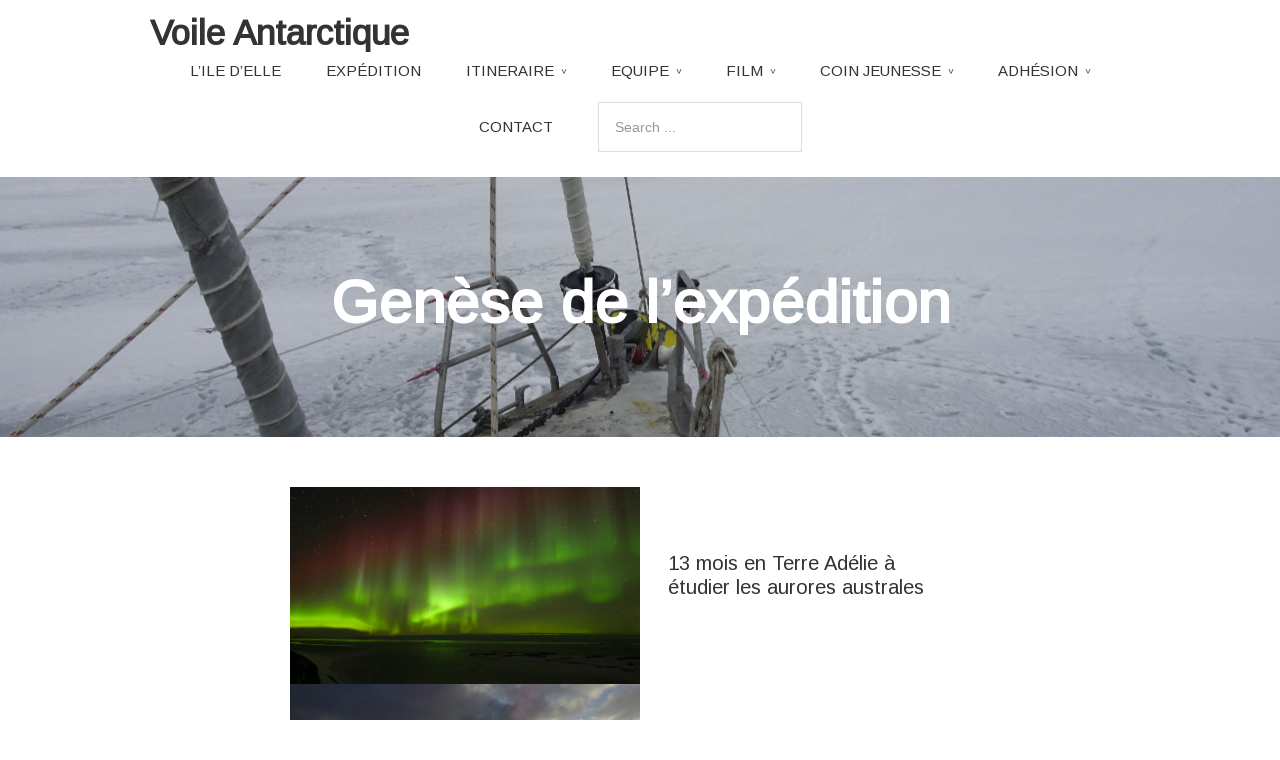

--- FILE ---
content_type: text/html; charset=UTF-8
request_url: http://www.voileantarctique.fr/genese-de-lexpedition/
body_size: 7984
content:
<!DOCTYPE html>
<html lang="fr-FR">
<head>
<meta charset="UTF-8">
<link rel="profile" href="http://gmpg.org/xfn/11">
<title>Genèse de l&rsquo;expédition &#8211; Voile Antarctique</title>
<meta name='robots' content='max-image-preview:large' />
	<style>img:is([sizes="auto" i], [sizes^="auto," i]) { contain-intrinsic-size: 3000px 1500px }</style>
	<meta name="viewport" content="width=device-width" />
<meta name="generator" content="WordPress 6.8.3" />
<link rel='dns-prefetch' href='//www.voileantarctique.fr' />
<link rel='dns-prefetch' href='//fonts.googleapis.com' />
<link rel="alternate" type="application/rss+xml" title="Voile Antarctique &raquo; Flux" href="http://www.voileantarctique.fr/feed/" />
<link rel="alternate" type="application/rss+xml" title="Voile Antarctique &raquo; Flux des commentaires" href="http://www.voileantarctique.fr/comments/feed/" />
<link rel="pingback" href="http://www.voileantarctique.fr/xmlrpc.php" />
<script type="text/javascript">
/* <![CDATA[ */
window._wpemojiSettings = {"baseUrl":"https:\/\/s.w.org\/images\/core\/emoji\/16.0.1\/72x72\/","ext":".png","svgUrl":"https:\/\/s.w.org\/images\/core\/emoji\/16.0.1\/svg\/","svgExt":".svg","source":{"concatemoji":"http:\/\/www.voileantarctique.fr\/wp-includes\/js\/wp-emoji-release.min.js?ver=6.8.3"}};
/*! This file is auto-generated */
!function(s,n){var o,i,e;function c(e){try{var t={supportTests:e,timestamp:(new Date).valueOf()};sessionStorage.setItem(o,JSON.stringify(t))}catch(e){}}function p(e,t,n){e.clearRect(0,0,e.canvas.width,e.canvas.height),e.fillText(t,0,0);var t=new Uint32Array(e.getImageData(0,0,e.canvas.width,e.canvas.height).data),a=(e.clearRect(0,0,e.canvas.width,e.canvas.height),e.fillText(n,0,0),new Uint32Array(e.getImageData(0,0,e.canvas.width,e.canvas.height).data));return t.every(function(e,t){return e===a[t]})}function u(e,t){e.clearRect(0,0,e.canvas.width,e.canvas.height),e.fillText(t,0,0);for(var n=e.getImageData(16,16,1,1),a=0;a<n.data.length;a++)if(0!==n.data[a])return!1;return!0}function f(e,t,n,a){switch(t){case"flag":return n(e,"\ud83c\udff3\ufe0f\u200d\u26a7\ufe0f","\ud83c\udff3\ufe0f\u200b\u26a7\ufe0f")?!1:!n(e,"\ud83c\udde8\ud83c\uddf6","\ud83c\udde8\u200b\ud83c\uddf6")&&!n(e,"\ud83c\udff4\udb40\udc67\udb40\udc62\udb40\udc65\udb40\udc6e\udb40\udc67\udb40\udc7f","\ud83c\udff4\u200b\udb40\udc67\u200b\udb40\udc62\u200b\udb40\udc65\u200b\udb40\udc6e\u200b\udb40\udc67\u200b\udb40\udc7f");case"emoji":return!a(e,"\ud83e\udedf")}return!1}function g(e,t,n,a){var r="undefined"!=typeof WorkerGlobalScope&&self instanceof WorkerGlobalScope?new OffscreenCanvas(300,150):s.createElement("canvas"),o=r.getContext("2d",{willReadFrequently:!0}),i=(o.textBaseline="top",o.font="600 32px Arial",{});return e.forEach(function(e){i[e]=t(o,e,n,a)}),i}function t(e){var t=s.createElement("script");t.src=e,t.defer=!0,s.head.appendChild(t)}"undefined"!=typeof Promise&&(o="wpEmojiSettingsSupports",i=["flag","emoji"],n.supports={everything:!0,everythingExceptFlag:!0},e=new Promise(function(e){s.addEventListener("DOMContentLoaded",e,{once:!0})}),new Promise(function(t){var n=function(){try{var e=JSON.parse(sessionStorage.getItem(o));if("object"==typeof e&&"number"==typeof e.timestamp&&(new Date).valueOf()<e.timestamp+604800&&"object"==typeof e.supportTests)return e.supportTests}catch(e){}return null}();if(!n){if("undefined"!=typeof Worker&&"undefined"!=typeof OffscreenCanvas&&"undefined"!=typeof URL&&URL.createObjectURL&&"undefined"!=typeof Blob)try{var e="postMessage("+g.toString()+"("+[JSON.stringify(i),f.toString(),p.toString(),u.toString()].join(",")+"));",a=new Blob([e],{type:"text/javascript"}),r=new Worker(URL.createObjectURL(a),{name:"wpTestEmojiSupports"});return void(r.onmessage=function(e){c(n=e.data),r.terminate(),t(n)})}catch(e){}c(n=g(i,f,p,u))}t(n)}).then(function(e){for(var t in e)n.supports[t]=e[t],n.supports.everything=n.supports.everything&&n.supports[t],"flag"!==t&&(n.supports.everythingExceptFlag=n.supports.everythingExceptFlag&&n.supports[t]);n.supports.everythingExceptFlag=n.supports.everythingExceptFlag&&!n.supports.flag,n.DOMReady=!1,n.readyCallback=function(){n.DOMReady=!0}}).then(function(){return e}).then(function(){var e;n.supports.everything||(n.readyCallback(),(e=n.source||{}).concatemoji?t(e.concatemoji):e.wpemoji&&e.twemoji&&(t(e.twemoji),t(e.wpemoji)))}))}((window,document),window._wpemojiSettings);
/* ]]> */
</script>
<style id='wp-emoji-styles-inline-css' type='text/css'>

	img.wp-smiley, img.emoji {
		display: inline !important;
		border: none !important;
		box-shadow: none !important;
		height: 1em !important;
		width: 1em !important;
		margin: 0 0.07em !important;
		vertical-align: -0.1em !important;
		background: none !important;
		padding: 0 !important;
	}
</style>
<link rel='stylesheet' id='wp-block-library-css' href='http://www.voileantarctique.fr/wp-includes/css/dist/block-library/style.min.css?ver=6.8.3' type='text/css' media='all' />
<style id='classic-theme-styles-inline-css' type='text/css'>
/*! This file is auto-generated */
.wp-block-button__link{color:#fff;background-color:#32373c;border-radius:9999px;box-shadow:none;text-decoration:none;padding:calc(.667em + 2px) calc(1.333em + 2px);font-size:1.125em}.wp-block-file__button{background:#32373c;color:#fff;text-decoration:none}
</style>
<style id='global-styles-inline-css' type='text/css'>
:root{--wp--preset--aspect-ratio--square: 1;--wp--preset--aspect-ratio--4-3: 4/3;--wp--preset--aspect-ratio--3-4: 3/4;--wp--preset--aspect-ratio--3-2: 3/2;--wp--preset--aspect-ratio--2-3: 2/3;--wp--preset--aspect-ratio--16-9: 16/9;--wp--preset--aspect-ratio--9-16: 9/16;--wp--preset--color--black: #000000;--wp--preset--color--cyan-bluish-gray: #abb8c3;--wp--preset--color--white: #ffffff;--wp--preset--color--pale-pink: #f78da7;--wp--preset--color--vivid-red: #cf2e2e;--wp--preset--color--luminous-vivid-orange: #ff6900;--wp--preset--color--luminous-vivid-amber: #fcb900;--wp--preset--color--light-green-cyan: #7bdcb5;--wp--preset--color--vivid-green-cyan: #00d084;--wp--preset--color--pale-cyan-blue: #8ed1fc;--wp--preset--color--vivid-cyan-blue: #0693e3;--wp--preset--color--vivid-purple: #9b51e0;--wp--preset--gradient--vivid-cyan-blue-to-vivid-purple: linear-gradient(135deg,rgba(6,147,227,1) 0%,rgb(155,81,224) 100%);--wp--preset--gradient--light-green-cyan-to-vivid-green-cyan: linear-gradient(135deg,rgb(122,220,180) 0%,rgb(0,208,130) 100%);--wp--preset--gradient--luminous-vivid-amber-to-luminous-vivid-orange: linear-gradient(135deg,rgba(252,185,0,1) 0%,rgba(255,105,0,1) 100%);--wp--preset--gradient--luminous-vivid-orange-to-vivid-red: linear-gradient(135deg,rgba(255,105,0,1) 0%,rgb(207,46,46) 100%);--wp--preset--gradient--very-light-gray-to-cyan-bluish-gray: linear-gradient(135deg,rgb(238,238,238) 0%,rgb(169,184,195) 100%);--wp--preset--gradient--cool-to-warm-spectrum: linear-gradient(135deg,rgb(74,234,220) 0%,rgb(151,120,209) 20%,rgb(207,42,186) 40%,rgb(238,44,130) 60%,rgb(251,105,98) 80%,rgb(254,248,76) 100%);--wp--preset--gradient--blush-light-purple: linear-gradient(135deg,rgb(255,206,236) 0%,rgb(152,150,240) 100%);--wp--preset--gradient--blush-bordeaux: linear-gradient(135deg,rgb(254,205,165) 0%,rgb(254,45,45) 50%,rgb(107,0,62) 100%);--wp--preset--gradient--luminous-dusk: linear-gradient(135deg,rgb(255,203,112) 0%,rgb(199,81,192) 50%,rgb(65,88,208) 100%);--wp--preset--gradient--pale-ocean: linear-gradient(135deg,rgb(255,245,203) 0%,rgb(182,227,212) 50%,rgb(51,167,181) 100%);--wp--preset--gradient--electric-grass: linear-gradient(135deg,rgb(202,248,128) 0%,rgb(113,206,126) 100%);--wp--preset--gradient--midnight: linear-gradient(135deg,rgb(2,3,129) 0%,rgb(40,116,252) 100%);--wp--preset--font-size--small: 13px;--wp--preset--font-size--medium: 20px;--wp--preset--font-size--large: 36px;--wp--preset--font-size--x-large: 42px;--wp--preset--spacing--20: 0.44rem;--wp--preset--spacing--30: 0.67rem;--wp--preset--spacing--40: 1rem;--wp--preset--spacing--50: 1.5rem;--wp--preset--spacing--60: 2.25rem;--wp--preset--spacing--70: 3.38rem;--wp--preset--spacing--80: 5.06rem;--wp--preset--shadow--natural: 6px 6px 9px rgba(0, 0, 0, 0.2);--wp--preset--shadow--deep: 12px 12px 50px rgba(0, 0, 0, 0.4);--wp--preset--shadow--sharp: 6px 6px 0px rgba(0, 0, 0, 0.2);--wp--preset--shadow--outlined: 6px 6px 0px -3px rgba(255, 255, 255, 1), 6px 6px rgba(0, 0, 0, 1);--wp--preset--shadow--crisp: 6px 6px 0px rgba(0, 0, 0, 1);}:where(.is-layout-flex){gap: 0.5em;}:where(.is-layout-grid){gap: 0.5em;}body .is-layout-flex{display: flex;}.is-layout-flex{flex-wrap: wrap;align-items: center;}.is-layout-flex > :is(*, div){margin: 0;}body .is-layout-grid{display: grid;}.is-layout-grid > :is(*, div){margin: 0;}:where(.wp-block-columns.is-layout-flex){gap: 2em;}:where(.wp-block-columns.is-layout-grid){gap: 2em;}:where(.wp-block-post-template.is-layout-flex){gap: 1.25em;}:where(.wp-block-post-template.is-layout-grid){gap: 1.25em;}.has-black-color{color: var(--wp--preset--color--black) !important;}.has-cyan-bluish-gray-color{color: var(--wp--preset--color--cyan-bluish-gray) !important;}.has-white-color{color: var(--wp--preset--color--white) !important;}.has-pale-pink-color{color: var(--wp--preset--color--pale-pink) !important;}.has-vivid-red-color{color: var(--wp--preset--color--vivid-red) !important;}.has-luminous-vivid-orange-color{color: var(--wp--preset--color--luminous-vivid-orange) !important;}.has-luminous-vivid-amber-color{color: var(--wp--preset--color--luminous-vivid-amber) !important;}.has-light-green-cyan-color{color: var(--wp--preset--color--light-green-cyan) !important;}.has-vivid-green-cyan-color{color: var(--wp--preset--color--vivid-green-cyan) !important;}.has-pale-cyan-blue-color{color: var(--wp--preset--color--pale-cyan-blue) !important;}.has-vivid-cyan-blue-color{color: var(--wp--preset--color--vivid-cyan-blue) !important;}.has-vivid-purple-color{color: var(--wp--preset--color--vivid-purple) !important;}.has-black-background-color{background-color: var(--wp--preset--color--black) !important;}.has-cyan-bluish-gray-background-color{background-color: var(--wp--preset--color--cyan-bluish-gray) !important;}.has-white-background-color{background-color: var(--wp--preset--color--white) !important;}.has-pale-pink-background-color{background-color: var(--wp--preset--color--pale-pink) !important;}.has-vivid-red-background-color{background-color: var(--wp--preset--color--vivid-red) !important;}.has-luminous-vivid-orange-background-color{background-color: var(--wp--preset--color--luminous-vivid-orange) !important;}.has-luminous-vivid-amber-background-color{background-color: var(--wp--preset--color--luminous-vivid-amber) !important;}.has-light-green-cyan-background-color{background-color: var(--wp--preset--color--light-green-cyan) !important;}.has-vivid-green-cyan-background-color{background-color: var(--wp--preset--color--vivid-green-cyan) !important;}.has-pale-cyan-blue-background-color{background-color: var(--wp--preset--color--pale-cyan-blue) !important;}.has-vivid-cyan-blue-background-color{background-color: var(--wp--preset--color--vivid-cyan-blue) !important;}.has-vivid-purple-background-color{background-color: var(--wp--preset--color--vivid-purple) !important;}.has-black-border-color{border-color: var(--wp--preset--color--black) !important;}.has-cyan-bluish-gray-border-color{border-color: var(--wp--preset--color--cyan-bluish-gray) !important;}.has-white-border-color{border-color: var(--wp--preset--color--white) !important;}.has-pale-pink-border-color{border-color: var(--wp--preset--color--pale-pink) !important;}.has-vivid-red-border-color{border-color: var(--wp--preset--color--vivid-red) !important;}.has-luminous-vivid-orange-border-color{border-color: var(--wp--preset--color--luminous-vivid-orange) !important;}.has-luminous-vivid-amber-border-color{border-color: var(--wp--preset--color--luminous-vivid-amber) !important;}.has-light-green-cyan-border-color{border-color: var(--wp--preset--color--light-green-cyan) !important;}.has-vivid-green-cyan-border-color{border-color: var(--wp--preset--color--vivid-green-cyan) !important;}.has-pale-cyan-blue-border-color{border-color: var(--wp--preset--color--pale-cyan-blue) !important;}.has-vivid-cyan-blue-border-color{border-color: var(--wp--preset--color--vivid-cyan-blue) !important;}.has-vivid-purple-border-color{border-color: var(--wp--preset--color--vivid-purple) !important;}.has-vivid-cyan-blue-to-vivid-purple-gradient-background{background: var(--wp--preset--gradient--vivid-cyan-blue-to-vivid-purple) !important;}.has-light-green-cyan-to-vivid-green-cyan-gradient-background{background: var(--wp--preset--gradient--light-green-cyan-to-vivid-green-cyan) !important;}.has-luminous-vivid-amber-to-luminous-vivid-orange-gradient-background{background: var(--wp--preset--gradient--luminous-vivid-amber-to-luminous-vivid-orange) !important;}.has-luminous-vivid-orange-to-vivid-red-gradient-background{background: var(--wp--preset--gradient--luminous-vivid-orange-to-vivid-red) !important;}.has-very-light-gray-to-cyan-bluish-gray-gradient-background{background: var(--wp--preset--gradient--very-light-gray-to-cyan-bluish-gray) !important;}.has-cool-to-warm-spectrum-gradient-background{background: var(--wp--preset--gradient--cool-to-warm-spectrum) !important;}.has-blush-light-purple-gradient-background{background: var(--wp--preset--gradient--blush-light-purple) !important;}.has-blush-bordeaux-gradient-background{background: var(--wp--preset--gradient--blush-bordeaux) !important;}.has-luminous-dusk-gradient-background{background: var(--wp--preset--gradient--luminous-dusk) !important;}.has-pale-ocean-gradient-background{background: var(--wp--preset--gradient--pale-ocean) !important;}.has-electric-grass-gradient-background{background: var(--wp--preset--gradient--electric-grass) !important;}.has-midnight-gradient-background{background: var(--wp--preset--gradient--midnight) !important;}.has-small-font-size{font-size: var(--wp--preset--font-size--small) !important;}.has-medium-font-size{font-size: var(--wp--preset--font-size--medium) !important;}.has-large-font-size{font-size: var(--wp--preset--font-size--large) !important;}.has-x-large-font-size{font-size: var(--wp--preset--font-size--x-large) !important;}
:where(.wp-block-post-template.is-layout-flex){gap: 1.25em;}:where(.wp-block-post-template.is-layout-grid){gap: 1.25em;}
:where(.wp-block-columns.is-layout-flex){gap: 2em;}:where(.wp-block-columns.is-layout-grid){gap: 2em;}
:root :where(.wp-block-pullquote){font-size: 1.5em;line-height: 1.6;}
</style>
<link rel='stylesheet' id='contact-form-7-css' href='http://www.voileantarctique.fr/wp-content/plugins/contact-form-7/includes/css/styles.css?ver=5.5.5' type='text/css' media='all' />
<link rel='stylesheet' id='easingslider-css' href='http://www.voileantarctique.fr/wp-content/plugins/easing-slider/assets/css/public.min.css?ver=3.0.8' type='text/css' media='all' />
<link rel='stylesheet' id='hello-asso-css' href='http://www.voileantarctique.fr/wp-content/plugins/helloasso/public/css/hello-asso-public.css?ver=1.1.21' type='text/css' media='all' />
<link rel='stylesheet' id='c4wp-public-css' href='http://www.voileantarctique.fr/wp-content/plugins/wp-captcha//assets/css/c4wp-public.css?ver=6.8.3' type='text/css' media='all' />
<link rel='stylesheet' id='ivory-search-styles-css' href='http://www.voileantarctique.fr/wp-content/plugins/add-search-to-menu/public/css/ivory-search.min.css?ver=5.5.11' type='text/css' media='all' />
<link rel='stylesheet' id='omega-style-css' href='http://www.voileantarctique.fr/wp-content/themes/composer/style.css?ver=6.8.3' type='text/css' media='all' />
<link rel='stylesheet' id='google-fonts-css' href='//fonts.googleapis.com/css?family=Arimo:400' type='text/css' media='all' />
<script type="text/javascript" src="http://www.voileantarctique.fr/wp-includes/js/jquery/jquery.min.js?ver=3.7.1" id="jquery-core-js"></script>
<script type="text/javascript" src="http://www.voileantarctique.fr/wp-includes/js/jquery/jquery-migrate.min.js?ver=3.4.1" id="jquery-migrate-js"></script>
<script type="text/javascript" src="http://www.voileantarctique.fr/wp-content/plugins/easing-slider/assets/js/public.min.js?ver=3.0.8" id="easingslider-js"></script>
<script type="text/javascript" src="http://www.voileantarctique.fr/wp-content/plugins/helloasso/public/js/hello-asso-public.js?ver=1.1.21" id="hello-asso-js"></script>
<script type="text/javascript" src="http://www.voileantarctique.fr/wp-content/plugins/wp-captcha//assets/js/c4wp-public.js?ver=6.8.3" id="c4wp-public-js"></script>
<script type="text/javascript" src="http://www.voileantarctique.fr/wp-content/themes/composer/js/parallax.js?ver=6.8.3" id="composer-parallax-js"></script>
<script type="text/javascript" src="http://www.voileantarctique.fr/wp-content/themes/composer/js/init.js?ver=6.8.3" id="composer-init-js"></script>
<link rel="https://api.w.org/" href="http://www.voileantarctique.fr/wp-json/" /><link rel="alternate" title="JSON" type="application/json" href="http://www.voileantarctique.fr/wp-json/wp/v2/pages/42" /><link rel="EditURI" type="application/rsd+xml" title="RSD" href="http://www.voileantarctique.fr/xmlrpc.php?rsd" />
<link rel="canonical" href="http://www.voileantarctique.fr/genese-de-lexpedition/" />
<link rel='shortlink' href='http://www.voileantarctique.fr/?p=42' />
<link rel="alternate" title="oEmbed (JSON)" type="application/json+oembed" href="http://www.voileantarctique.fr/wp-json/oembed/1.0/embed?url=http%3A%2F%2Fwww.voileantarctique.fr%2Fgenese-de-lexpedition%2F" />
<link rel="alternate" title="oEmbed (XML)" type="text/xml+oembed" href="http://www.voileantarctique.fr/wp-json/oembed/1.0/embed?url=http%3A%2F%2Fwww.voileantarctique.fr%2Fgenese-de-lexpedition%2F&#038;format=xml" />
	<!--[if lt IE 9]>
	<script src="http://www.voileantarctique.fr/wp-content/themes/omega/js/html5.js" type="text/javascript"></script>
	<![endif]-->

<style type="text/css" id="custom-css"></style>
<style type="text/css">.recentcomments a{display:inline !important;padding:0 !important;margin:0 !important;}</style></head>
<body class="wordpress ltr child-theme y2026 m01 d22 h11 thursday logged-out custom-header singular singular-page singular-page-42 omega" dir="ltr" itemscope="itemscope" itemtype="http://schema.org/WebPage">
<div class="site-container">
	<header id="header" class="site-header" role="banner" itemscope="itemscope" itemtype="http://schema.org/WPHeader"><div class="wrap"><div class="title-area"><h2 class="site-title" itemprop="headline"><a href="http://www.voileantarctique.fr" title="Voile Antarctique" rel="home">Voile Antarctique</a></h2></div><nav id="navigation" class="nav-primary" role="navigation" itemscope="itemscope" itemtype="http://schema.org/SiteNavigationElement">	
	<div class="wrap"><a href="#" id="menu-icon" class="menu-icon"><span></span></a><ul id="menu-menu-principal" class="menu omega-nav-menu menu-primary"><li id="menu-item-1137" class="menu-item menu-item-type-post_type menu-item-object-page menu-item-home first menu-item-1137"><a href="http://www.voileantarctique.fr/">L’ILE D’ELLE</a></li>
<li id="menu-item-1020" class="menu-item menu-item-type-post_type menu-item-object-page menu-item-1020"><a href="http://www.voileantarctique.fr/expedition-voile-antarctique/">EXPÉDITION</a></li>
<li id="menu-item-1090" class="menu-item menu-item-type-custom menu-item-object-custom menu-item-has-children menu-item-1090"><a href="#">ITINERAIRE</a>
<ul class="sub-menu">
	<li id="menu-item-326" class="menu-item menu-item-type-post_type menu-item-object-page menu-item-326"><a href="http://www.voileantarctique.fr/itineraire/">ITINERAIRE PENINSULE</a></li>
	<li id="menu-item-1089" class="menu-item menu-item-type-post_type menu-item-object-page menu-item-1089"><a href="http://www.voileantarctique.fr/cap-sur-la-peninsule-antarctique/">CAP sur la péninsule Antarctique</a></li>
</ul>
</li>
<li id="menu-item-310" class="menu-item menu-item-type-custom menu-item-object-custom current-menu-ancestor current-menu-parent menu-item-has-children menu-item-310"><a href="#">EQUIPE</a>
<ul class="sub-menu">
	<li id="menu-item-304" class="menu-item menu-item-type-post_type menu-item-object-page menu-item-304"><a href="http://www.voileantarctique.fr/caroline-riegel/">Caroline</a></li>
	<li id="menu-item-307" class="menu-item menu-item-type-post_type menu-item-object-page menu-item-307"><a href="http://www.voileantarctique.fr/hubert/">Hubert</a></li>
	<li id="menu-item-646" class="menu-item menu-item-type-post_type menu-item-object-page menu-item-646"><a href="http://www.voileantarctique.fr/ingrid/">Ingrid</a></li>
	<li id="menu-item-308" class="menu-item menu-item-type-post_type menu-item-object-page menu-item-308"><a href="http://www.voileantarctique.fr/jean-yves/">Jean-Yves</a></li>
	<li id="menu-item-542" class="menu-item menu-item-type-post_type menu-item-object-page menu-item-542"><a href="http://www.voileantarctique.fr/jeremie/">Jérémie</a></li>
	<li id="menu-item-309" class="menu-item menu-item-type-post_type menu-item-object-page menu-item-309"><a href="http://www.voileantarctique.fr/matthieu/">Matthieu</a></li>
	<li id="menu-item-532" class="menu-item menu-item-type-post_type menu-item-object-page menu-item-532"><a href="http://www.voileantarctique.fr/yael/">Yael</a></li>
	<li id="menu-item-306" class="menu-item menu-item-type-post_type menu-item-object-page current-menu-item page_item page-item-42 current_page_item menu-item-306"><a href="http://www.voileantarctique.fr/genese-de-lexpedition/" aria-current="page">Genèse de l’expédition</a></li>
</ul>
</li>
<li id="menu-item-631" class="menu-item menu-item-type-custom menu-item-object-custom menu-item-has-children menu-item-631"><a href="#">FILM</a>
<ul class="sub-menu">
	<li id="menu-item-629" class="menu-item menu-item-type-post_type menu-item-object-page menu-item-629"><a href="http://www.voileantarctique.fr/film-voile-antarctique/">FILM Voile Antarctique</a></li>
	<li id="menu-item-630" class="menu-item menu-item-type-post_type menu-item-object-page menu-item-630"><a href="http://www.voileantarctique.fr/film-crowdfunding/">CROWDFUNDING</a></li>
</ul>
</li>
<li id="menu-item-652" class="menu-item menu-item-type-custom menu-item-object-custom menu-item-has-children menu-item-652"><a href="#">COIN JEUNESSE</a>
<ul class="sub-menu">
	<li id="menu-item-654" class="menu-item menu-item-type-post_type menu-item-object-page menu-item-654"><a href="http://www.voileantarctique.fr/sensibiliser-les-jeunes/">SENSIBILISER</a></li>
	<li id="menu-item-662" class="menu-item menu-item-type-post_type menu-item-object-page menu-item-662"><a href="http://www.voileantarctique.fr/films-antarctique/">FILMS ANTARCTIQUE</a></li>
	<li id="menu-item-668" class="menu-item menu-item-type-post_type menu-item-object-page menu-item-668"><a href="http://www.voileantarctique.fr/conferences/">CONFÉRENCES</a></li>
	<li id="menu-item-733" class="menu-item menu-item-type-post_type menu-item-object-page menu-item-733"><a href="http://www.voileantarctique.fr/la-faune/">LA FAUNE</a></li>
	<li id="menu-item-721" class="menu-item menu-item-type-post_type menu-item-object-page menu-item-721"><a href="http://www.voileantarctique.fr/sites-dhivernants/">SITES D’HIVENANTS</a></li>
</ul>
</li>
<li id="menu-item-327" class="menu-item menu-item-type-custom menu-item-object-custom menu-item-has-children menu-item-327"><a href="#">ADHÉSION</a>
<ul class="sub-menu">
	<li id="menu-item-334" class="menu-item menu-item-type-post_type menu-item-object-page menu-item-334"><a href="http://www.voileantarctique.fr/adhesion/">ADHÉSION</a></li>
	<li id="menu-item-349" class="menu-item menu-item-type-post_type menu-item-object-page menu-item-349"><a href="http://www.voileantarctique.fr/dons/">DONS</a></li>
	<li id="menu-item-1186" class="menu-item menu-item-type-post_type menu-item-object-page menu-item-1186"><a href="http://www.voileantarctique.fr/malouines-2025/">MALOUINES 2025</a></li>
</ul>
</li>
<li id="menu-item-341" class="menu-item menu-item-type-post_type menu-item-object-page last menu-item-341"><a href="http://www.voileantarctique.fr/contact/">CONTACT</a></li>
<li class=" astm-search-menu is-menu default menu-item"><form role="search" method="get" class="search-form" action="http://www.voileantarctique.fr/">	
	<input type="search" class="search-field" placeholder="Search ..." value="" name="s" title="Search for:">	<input type="submit" class="search-submit" value="Search">
</form><div class="search-close"></div></li></ul></div></nav><!-- .nav-primary --></div></header><!-- .site-header -->	<div class="banner" style="background-image:url(http://www.voileantarctique.fr/wp-content/uploads/2020/06/DSC02793-1-scaled.jpg)">
		<div class="filter">
			<div class="wrap">
				<h1 class='banner-title'>Genèse de l&rsquo;expédition</h1>			</div><!-- .wrap -->
		</div>
  	</div><!-- .banner -->
  		<div class="site-inner">
		<div class="wrap"><main  class="content" id="content" role="main" itemprop="mainContentOfPage">
			<article id="post-42" class="entry page publish author-hubert post-42" itemscope="itemscope" itemtype="http://schema.org/CreativeWork"><div class="entry-wrap">
			<header class="entry-header"></header><!-- .entry-header -->	
	<div class="entry-content" itemprop="text">

<div class="wp-block-media-text alignwide is-stacked-on-mobile"><figure class="wp-block-media-text__media"><img fetchpriority="high" decoding="async" width="1917" height="1080" src="http://www.voileantarctique.fr/wp-content/uploads/2020/07/00_Aurore_HD-1917x1080.jpg" alt="" class="wp-image-163 size-full" srcset="http://www.voileantarctique.fr/wp-content/uploads/2020/07/00_Aurore_HD-1917x1080.jpg 1917w, http://www.voileantarctique.fr/wp-content/uploads/2020/07/00_Aurore_HD-960x540.jpg 960w, http://www.voileantarctique.fr/wp-content/uploads/2020/07/00_Aurore_HD-240x135.jpg 240w, http://www.voileantarctique.fr/wp-content/uploads/2020/07/00_Aurore_HD-768x433.jpg 768w, http://www.voileantarctique.fr/wp-content/uploads/2020/07/00_Aurore_HD-1536x865.jpg 1536w, http://www.voileantarctique.fr/wp-content/uploads/2020/07/00_Aurore_HD-2048x1154.jpg 2048w" sizes="(max-width: 1917px) 100vw, 1917px" /></figure><div class="wp-block-media-text__content">
<h4 class="wp-block-heading">13 mois en Terre Adélie à étudier les aurores australes </h4>
</div></div>



<div class="wp-block-media-text alignwide is-stacked-on-mobile"><figure class="wp-block-media-text__media"><img decoding="async" width="1920" height="1080" src="http://www.voileantarctique.fr/wp-content/uploads/2020/09/DSC03230-1920x1080.jpg" alt="" class="wp-image-361 size-full" srcset="http://www.voileantarctique.fr/wp-content/uploads/2020/09/DSC03230-1920x1080.jpg 1920w, http://www.voileantarctique.fr/wp-content/uploads/2020/09/DSC03230-960x540.jpg 960w, http://www.voileantarctique.fr/wp-content/uploads/2020/09/DSC03230-240x135.jpg 240w, http://www.voileantarctique.fr/wp-content/uploads/2020/09/DSC03230-768x432.jpg 768w, http://www.voileantarctique.fr/wp-content/uploads/2020/09/DSC03230-1536x863.jpg 1536w, http://www.voileantarctique.fr/wp-content/uploads/2020/09/DSC03230-2048x1151.jpg 2048w" sizes="(max-width: 1920px) 100vw, 1920px" /></figure><div class="wp-block-media-text__content">
<h4 class="wp-block-heading">Ce continent mystérieux <br>m&rsquo;envoute. </h4>
</div></div>



<div class="wp-block-media-text alignwide is-stacked-on-mobile"><figure class="wp-block-media-text__media"><img decoding="async" width="1440" height="1080" src="http://www.voileantarctique.fr/wp-content/uploads/2020/09/P5_KER_Hubert_Route-dangereuse-1440x1080.jpg" alt="" class="wp-image-435 size-full" srcset="http://www.voileantarctique.fr/wp-content/uploads/2020/09/P5_KER_Hubert_Route-dangereuse-1440x1080.jpg 1440w, http://www.voileantarctique.fr/wp-content/uploads/2020/09/P5_KER_Hubert_Route-dangereuse-720x540.jpg 720w, http://www.voileantarctique.fr/wp-content/uploads/2020/09/P5_KER_Hubert_Route-dangereuse-768x576.jpg 768w, http://www.voileantarctique.fr/wp-content/uploads/2020/09/P5_KER_Hubert_Route-dangereuse-1536x1152.jpg 1536w, http://www.voileantarctique.fr/wp-content/uploads/2020/09/P5_KER_Hubert_Route-dangereuse-2048x1536.jpg 2048w" sizes="(max-width: 1440px) 100vw, 1440px" /></figure><div class="wp-block-media-text__content">
<h4 class="wp-block-heading">2 rotations en Subantarctique (Kerguelen-Crozet-Saint-Paul -Amsterdam) </h4>
</div></div>



<div class="wp-block-media-text alignwide is-stacked-on-mobile"><figure class="wp-block-media-text__media"><img loading="lazy" decoding="async" width="1024" height="576" src="http://www.voileantarctique.fr/wp-content/uploads/2020/06/DSC02793-1-1024x576.jpg" alt="" class="wp-image-28 size-full" srcset="http://www.voileantarctique.fr/wp-content/uploads/2020/06/DSC02793-1-1024x576.jpg 1024w, http://www.voileantarctique.fr/wp-content/uploads/2020/06/DSC02793-1-300x169.jpg 300w, http://www.voileantarctique.fr/wp-content/uploads/2020/06/DSC02793-1-768x432.jpg 768w, http://www.voileantarctique.fr/wp-content/uploads/2020/06/DSC02793-1-1536x863.jpg 1536w, http://www.voileantarctique.fr/wp-content/uploads/2020/06/DSC02793-1-2048x1151.jpg 2048w" sizes="auto, (max-width: 1024px) 100vw, 1024px" /></figure><div class="wp-block-media-text__content">
<h4 class="wp-block-heading"> 3 expéditions en  Péninsule Antarctique à la voile.</h4>
</div></div>



<div class="wp-block-media-text alignwide is-stacked-on-mobile"><figure class="wp-block-media-text__media"><img loading="lazy" decoding="async" width="1920" height="1080" src="http://www.voileantarctique.fr/wp-content/uploads/2020/09/DSC00717-1920x1080.jpg" alt="" class="wp-image-352 size-full" srcset="http://www.voileantarctique.fr/wp-content/uploads/2020/09/DSC00717-1920x1080.jpg 1920w, http://www.voileantarctique.fr/wp-content/uploads/2020/09/DSC00717-960x540.jpg 960w, http://www.voileantarctique.fr/wp-content/uploads/2020/09/DSC00717-240x135.jpg 240w, http://www.voileantarctique.fr/wp-content/uploads/2020/09/DSC00717-768x432.jpg 768w, http://www.voileantarctique.fr/wp-content/uploads/2020/09/DSC00717-1536x863.jpg 1536w, http://www.voileantarctique.fr/wp-content/uploads/2020/09/DSC00717-2048x1151.jpg 2048w" sizes="auto, (max-width: 1920px) 100vw, 1920px" /></figure><div class="wp-block-media-text__content">
<h4 class="wp-block-heading">A chaque fois, <br>c&rsquo;est la dernière. <br>Et puis…</h4>
</div></div>



<div class="wp-block-media-text alignwide is-stacked-on-mobile"><figure class="wp-block-media-text__media"><img loading="lazy" decoding="async" width="1620" height="1080" src="http://www.voileantarctique.fr/wp-content/uploads/2020/07/Objectif-Pole-Sud-81-1620x1080.jpg" alt="" class="wp-image-59 size-full" srcset="http://www.voileantarctique.fr/wp-content/uploads/2020/07/Objectif-Pole-Sud-81-1620x1080.jpg 1620w, http://www.voileantarctique.fr/wp-content/uploads/2020/07/Objectif-Pole-Sud-81-810x540.jpg 810w, http://www.voileantarctique.fr/wp-content/uploads/2020/07/Objectif-Pole-Sud-81-768x512.jpg 768w, http://www.voileantarctique.fr/wp-content/uploads/2020/07/Objectif-Pole-Sud-81-1536x1024.jpg 1536w, http://www.voileantarctique.fr/wp-content/uploads/2020/07/Objectif-Pole-Sud-81-2048x1365.jpg 2048w" sizes="auto, (max-width: 1620px) 100vw, 1620px" /></figure><div class="wp-block-media-text__content">
<h4 class="wp-block-heading">Matthieu a relié le pôle sud, seul, sans assistance.<br>La Péninsule, ça te tente ?</h4>
</div></div>



<div class="wp-block-media-text alignwide is-stacked-on-mobile"><figure class="wp-block-media-text__media"><img loading="lazy" decoding="async" width="1620" height="1080" src="http://www.voileantarctique.fr/wp-content/uploads/2020/07/Follmi-Leger-1620x1080.jpeg" alt="" class="wp-image-79 size-full" srcset="http://www.voileantarctique.fr/wp-content/uploads/2020/07/Follmi-Leger-1620x1080.jpeg 1620w, http://www.voileantarctique.fr/wp-content/uploads/2020/07/Follmi-Leger-810x540.jpeg 810w, http://www.voileantarctique.fr/wp-content/uploads/2020/07/Follmi-Leger-768x512.jpeg 768w, http://www.voileantarctique.fr/wp-content/uploads/2020/07/Follmi-Leger-1536x1024.jpeg 1536w, http://www.voileantarctique.fr/wp-content/uploads/2020/07/Follmi-Leger.jpeg 2000w" sizes="auto, (max-width: 1620px) 100vw, 1620px" /></figure><div class="wp-block-media-text__content">
<h4 class="wp-block-heading">Caroline </h4>



<h4 class="wp-block-heading"> l&rsquo;Antarctique. c&rsquo;est possible?</h4>
</div></div>



<div class="wp-block-media-text alignwide is-stacked-on-mobile"><figure class="wp-block-media-text__media"><img loading="lazy" decoding="async" width="1528" height="1080" src="http://www.voileantarctique.fr/wp-content/uploads/2020/09/Chris_Air-H-1528x1080.jpg" alt="" class="wp-image-235 size-full" srcset="http://www.voileantarctique.fr/wp-content/uploads/2020/09/Chris_Air-H-1528x1080.jpg 1528w, http://www.voileantarctique.fr/wp-content/uploads/2020/09/Chris_Air-H-764x540.jpg 764w, http://www.voileantarctique.fr/wp-content/uploads/2020/09/Chris_Air-H-768x543.jpg 768w, http://www.voileantarctique.fr/wp-content/uploads/2020/09/Chris_Air-H-1536x1086.jpg 1536w, http://www.voileantarctique.fr/wp-content/uploads/2020/09/Chris_Air-H-2048x1448.jpg 2048w" sizes="auto, (max-width: 1528px) 100vw, 1528px" /></figure><div class="wp-block-media-text__content">
<h4 class="wp-block-heading">Christine, après une première expédition à la voile&#8230;trop court.</h4>
</div></div>



<div class="wp-block-media-text alignwide is-stacked-on-mobile"><figure class="wp-block-media-text__media"><img loading="lazy" decoding="async" width="1627" height="1080" src="http://www.voileantarctique.fr/wp-content/uploads/2020/07/Iceberg-en-arche-1627x1080.jpg" alt="" class="wp-image-96 size-full" srcset="http://www.voileantarctique.fr/wp-content/uploads/2020/07/Iceberg-en-arche-1627x1080.jpg 1627w, http://www.voileantarctique.fr/wp-content/uploads/2020/07/Iceberg-en-arche-814x540.jpg 814w, http://www.voileantarctique.fr/wp-content/uploads/2020/07/Iceberg-en-arche-768x510.jpg 768w, http://www.voileantarctique.fr/wp-content/uploads/2020/07/Iceberg-en-arche-1536x1020.jpg 1536w, http://www.voileantarctique.fr/wp-content/uploads/2020/07/Iceberg-en-arche-2048x1359.jpg 2048w" sizes="auto, (max-width: 1627px) 100vw, 1627px" /></figure><div class="wp-block-media-text__content">
<h4 class="wp-block-heading"><br>Alors&#8230;<br>Antarctique 2023.<br>60 jours de navigation pour réaliser un très beau film&#8230;</h4>
</div></div>



<div class="wp-block-media-text alignwide is-stacked-on-mobile"><figure class="wp-block-media-text__media"><img loading="lazy" decoding="async" width="1394" height="1080" src="http://www.voileantarctique.fr/wp-content/uploads/2020/09/1_Antarctique-Global-1394x1080.jpg" alt="" class="wp-image-314 size-full" srcset="http://www.voileantarctique.fr/wp-content/uploads/2020/09/1_Antarctique-Global-1394x1080.jpg 1394w, http://www.voileantarctique.fr/wp-content/uploads/2020/09/1_Antarctique-Global-697x540.jpg 697w, http://www.voileantarctique.fr/wp-content/uploads/2020/09/1_Antarctique-Global-768x595.jpg 768w, http://www.voileantarctique.fr/wp-content/uploads/2020/09/1_Antarctique-Global-1536x1190.jpg 1536w, http://www.voileantarctique.fr/wp-content/uploads/2020/09/1_Antarctique-Global.jpg 1789w" sizes="auto, (max-width: 1394px) 100vw, 1394px" /></figure><div class="wp-block-media-text__content">
<h4 class="wp-block-heading">De Ushuiaia à la Baie Marguerite à la voile</h4>
</div></div>


	
	</div>
		</div></article>				
	</main><!-- .content -->
		</div>	</div><!-- .site-inner -->
	<footer id="footer" class="site-footer" role="contentinfo" itemscope="itemscope" itemtype="http://schema.org/WPFooter"><div class="wrap"><div class="footer-content footer-insert"><p class="copyright">Copyright &#169; 2026 Voile Antarctique.</p>

<p class="credit"><a class="child-link" href="https://themehall.com/composer-one-column-omega-child-theme" title="Composer WordPress Theme">Composer</a> WordPress Theme by themehall.com</p></div></div></footer><!-- .site-footer --></div><!-- .site-container -->
<script type="speculationrules">
{"prefetch":[{"source":"document","where":{"and":[{"href_matches":"\/*"},{"not":{"href_matches":["\/wp-*.php","\/wp-admin\/*","\/wp-content\/uploads\/*","\/wp-content\/*","\/wp-content\/plugins\/*","\/wp-content\/themes\/composer\/*","\/wp-content\/themes\/omega\/*","\/*\\?(.+)"]}},{"not":{"selector_matches":"a[rel~=\"nofollow\"]"}},{"not":{"selector_matches":".no-prefetch, .no-prefetch a"}}]},"eagerness":"conservative"}]}
</script>
<script type="text/javascript" src="http://www.voileantarctique.fr/wp-includes/js/dist/vendor/wp-polyfill.min.js?ver=3.15.0" id="wp-polyfill-js"></script>
<script type="text/javascript" id="contact-form-7-js-extra">
/* <![CDATA[ */
var wpcf7 = {"api":{"root":"http:\/\/www.voileantarctique.fr\/wp-json\/","namespace":"contact-form-7\/v1"}};
/* ]]> */
</script>
<script type="text/javascript" src="http://www.voileantarctique.fr/wp-content/plugins/contact-form-7/includes/js/index.js?ver=5.5.5" id="contact-form-7-js"></script>
<script type="text/javascript" src="http://www.voileantarctique.fr/wp-content/themes/composer/js/menu.js?ver=1.0.0" id="composer-menu-js"></script>
<script type="text/javascript" id="ivory-search-scripts-js-extra">
/* <![CDATA[ */
var IvorySearchVars = {"is_analytics_enabled":"1"};
/* ]]> */
</script>
<script type="text/javascript" src="http://www.voileantarctique.fr/wp-content/plugins/add-search-to-menu/public/js/ivory-search.min.js?ver=5.5.11" id="ivory-search-scripts-js"></script>
</body>
</html>